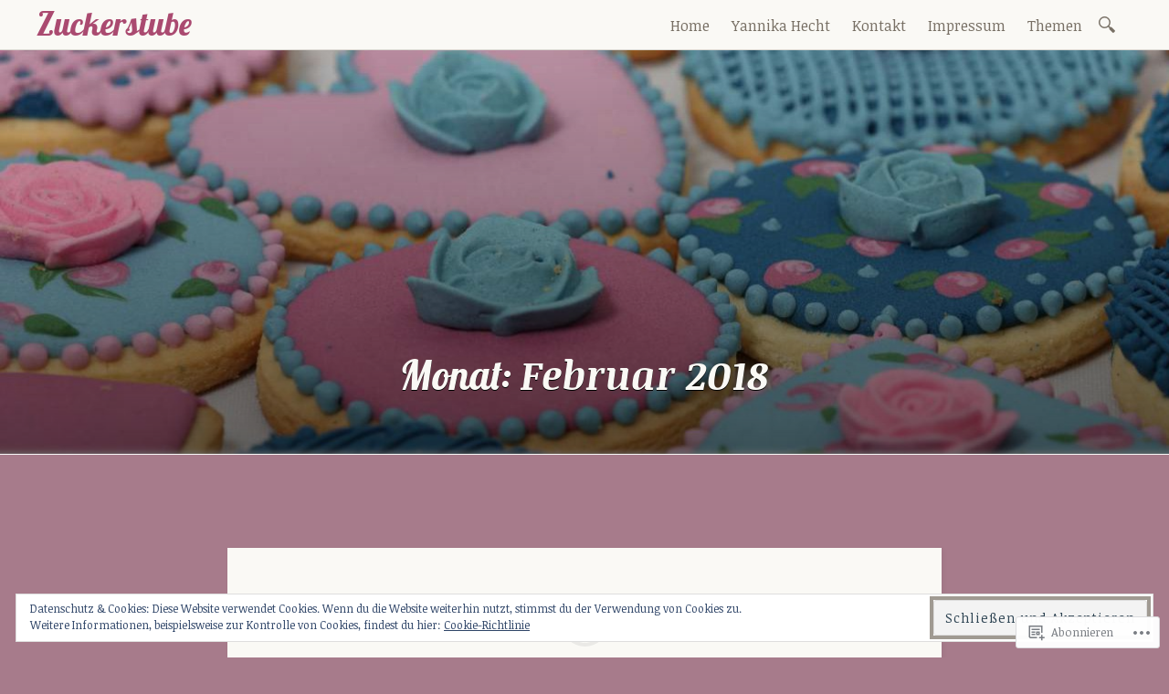

--- FILE ---
content_type: text/html; charset=UTF-8
request_url: https://zuckerstube-blog.de/2018/02/
body_size: 21554
content:

<!DOCTYPE html>
<html lang="de-DE">
	<head>
		<meta charset="UTF-8" />
		<meta name="viewport" content="width=device-width, initial-scale=1">
		<link rel="profile" href="http://gmpg.org/xfn/11" />
		<link rel="pingback" href="https://zuckerstube-blog.de/xmlrpc.php" />
		<title>Februar 2018 &#8211; Zuckerstube</title>
<script type="text/javascript">
  WebFontConfig = {"google":{"families":["Lobster+Two:bi:latin,latin-ext","Noticia+Text:r,i,b,bi:latin,latin-ext"]},"api_url":"https:\/\/fonts-api.wp.com\/css"};
  (function() {
    var wf = document.createElement('script');
    wf.src = '/wp-content/plugins/custom-fonts/js/webfont.js';
    wf.type = 'text/javascript';
    wf.async = 'true';
    var s = document.getElementsByTagName('script')[0];
    s.parentNode.insertBefore(wf, s);
	})();
</script><style id="jetpack-custom-fonts-css">.wf-active a, .wf-active abbr, .wf-active acronym, .wf-active address, .wf-active applet, .wf-active big, .wf-active blockquote, .wf-active body, .wf-active caption, .wf-active cite, .wf-active code, .wf-active dd, .wf-active del, .wf-active dfn, .wf-active div, .wf-active dl, .wf-active dt, .wf-active em, .wf-active fieldset, .wf-active font, .wf-active form, .wf-active h3, .wf-active h5, .wf-active html, .wf-active iframe, .wf-active ins, .wf-active kbd, .wf-active label, .wf-active legend, .wf-active li, .wf-active object, .wf-active ol, .wf-active p, .wf-active pre, .wf-active q, .wf-active s, .wf-active samp, .wf-active small, .wf-active span, .wf-active strike, .wf-active strong, .wf-active sub, .wf-active sup, .wf-active table, .wf-active tbody, .wf-active td, .wf-active tfoot, .wf-active th, .wf-active thead, .wf-active tr, .wf-active tt, .wf-active ul, .wf-active var{font-family:"Noticia Text",serif}.wf-active body, .wf-active button, .wf-active input, .wf-active select, .wf-active textarea{font-family:"Noticia Text",serif}.wf-active blockquote{font-family:"Noticia Text",serif}.wf-active blockquote cite{font-family:"Noticia Text",serif}.wf-active .post-password-form label{font-family:"Noticia Text",serif}.wf-active .next .meta-nav, .wf-active .previous .meta-nav{font-family:"Noticia Text",serif}.wf-active .emphasis:first-line, .wf-active .format-standard:not(.post-password-required) .entry-content > p:not(.no-emphasis):first-of-type:first-line, .wf-active .page:not(.post-password-required) .entry-content > p:not(.no-emphasis):first-of-type:first-line{font-family:"Noticia Text",serif}.wf-active .more-link, .wf-active .more-link:visited{font-family:"Noticia Text",serif}.wf-active .page-links{font-family:"Noticia Text",serif}.wf-active .entry-footer{font-family:"Noticia Text",serif}.wf-active .comment-list .comment-metadata, .wf-active .comment-list .fn{font-family:"Noticia Text",serif}.wf-active #infinite-handle span{font-family:"Noticia Text",serif}.wf-active h1, .wf-active h1 a, .wf-active h2, .wf-active h2 a, .wf-active h4, .wf-active h4 a, .wf-active h6, .wf-active h6 a{font-family:"Lobster Two",sans-serif;font-style:italic;font-weight:700}.wf-active h1{font-family:"Lobster Two",sans-serif;font-style:italic;font-weight:700}.wf-active h2{font-family:"Lobster Two",sans-serif;font-style:italic;font-weight:700}.wf-active h3{font-style:italic;font-weight:700}.wf-active h4{font-family:"Lobster Two",sans-serif;font-style:italic;font-weight:700}.wf-active h5{font-style:italic;font-weight:700}.wf-active h6{font-family:"Lobster Two",sans-serif;font-style:italic;font-weight:700}.wf-active .site-branding h1{font-family:"Lobster Two",sans-serif;font-style:italic;font-weight:700}.wf-active .title-block h1{font-style:italic;font-weight:700}.wf-active .entry-title, .wf-active .entry-title a{font-family:"Lobster Two",sans-serif;font-style:italic;font-weight:700}.wf-active .emphasis:first-letter, .wf-active .format-standard:not(.post-password-required) .entry-content > p:not(.no-emphasis):first-of-type:first-letter, .wf-active .page:not(.post-password-required) .entry-content > p:not(.no-emphasis):first-of-type:first-letter{font-family:"Lobster Two",sans-serif;font-style:italic;font-weight:700}.wf-active .error404 .widgettitle{font-style:italic;font-weight:700}.wf-active .widget-title{font-style:italic;font-weight:700}@media only screen and (max-width: 640px){.wf-active .title-block h3{font-style:italic;font-weight:700}}@media only screen and (max-width: 640px){.wf-active .entry-title, .wf-active .entry-title a, .wf-active .title-block h1{font-style:italic;font-weight:700}}</style>
<meta name='robots' content='max-image-preview:large' />

<!-- Async WordPress.com Remote Login -->
<script id="wpcom_remote_login_js">
var wpcom_remote_login_extra_auth = '';
function wpcom_remote_login_remove_dom_node_id( element_id ) {
	var dom_node = document.getElementById( element_id );
	if ( dom_node ) { dom_node.parentNode.removeChild( dom_node ); }
}
function wpcom_remote_login_remove_dom_node_classes( class_name ) {
	var dom_nodes = document.querySelectorAll( '.' + class_name );
	for ( var i = 0; i < dom_nodes.length; i++ ) {
		dom_nodes[ i ].parentNode.removeChild( dom_nodes[ i ] );
	}
}
function wpcom_remote_login_final_cleanup() {
	wpcom_remote_login_remove_dom_node_classes( "wpcom_remote_login_msg" );
	wpcom_remote_login_remove_dom_node_id( "wpcom_remote_login_key" );
	wpcom_remote_login_remove_dom_node_id( "wpcom_remote_login_validate" );
	wpcom_remote_login_remove_dom_node_id( "wpcom_remote_login_js" );
	wpcom_remote_login_remove_dom_node_id( "wpcom_request_access_iframe" );
	wpcom_remote_login_remove_dom_node_id( "wpcom_request_access_styles" );
}

// Watch for messages back from the remote login
window.addEventListener( "message", function( e ) {
	if ( e.origin === "https://r-login.wordpress.com" ) {
		var data = {};
		try {
			data = JSON.parse( e.data );
		} catch( e ) {
			wpcom_remote_login_final_cleanup();
			return;
		}

		if ( data.msg === 'LOGIN' ) {
			// Clean up the login check iframe
			wpcom_remote_login_remove_dom_node_id( "wpcom_remote_login_key" );

			var id_regex = new RegExp( /^[0-9]+$/ );
			var token_regex = new RegExp( /^.*|.*|.*$/ );
			if (
				token_regex.test( data.token )
				&& id_regex.test( data.wpcomid )
			) {
				// We have everything we need to ask for a login
				var script = document.createElement( "script" );
				script.setAttribute( "id", "wpcom_remote_login_validate" );
				script.src = '/remote-login.php?wpcom_remote_login=validate'
					+ '&wpcomid=' + data.wpcomid
					+ '&token=' + encodeURIComponent( data.token )
					+ '&host=' + window.location.protocol
					+ '//' + window.location.hostname
					+ '&postid=3827'
					+ '&is_singular=';
				document.body.appendChild( script );
			}

			return;
		}

		// Safari ITP, not logged in, so redirect
		if ( data.msg === 'LOGIN-REDIRECT' ) {
			window.location = 'https://wordpress.com/log-in?redirect_to=' + window.location.href;
			return;
		}

		// Safari ITP, storage access failed, remove the request
		if ( data.msg === 'LOGIN-REMOVE' ) {
			var css_zap = 'html { -webkit-transition: margin-top 1s; transition: margin-top 1s; } /* 9001 */ html { margin-top: 0 !important; } * html body { margin-top: 0 !important; } @media screen and ( max-width: 782px ) { html { margin-top: 0 !important; } * html body { margin-top: 0 !important; } }';
			var style_zap = document.createElement( 'style' );
			style_zap.type = 'text/css';
			style_zap.appendChild( document.createTextNode( css_zap ) );
			document.body.appendChild( style_zap );

			var e = document.getElementById( 'wpcom_request_access_iframe' );
			e.parentNode.removeChild( e );

			document.cookie = 'wordpress_com_login_access=denied; path=/; max-age=31536000';

			return;
		}

		// Safari ITP
		if ( data.msg === 'REQUEST_ACCESS' ) {
			console.log( 'request access: safari' );

			// Check ITP iframe enable/disable knob
			if ( wpcom_remote_login_extra_auth !== 'safari_itp_iframe' ) {
				return;
			}

			// If we are in a "private window" there is no ITP.
			var private_window = false;
			try {
				var opendb = window.openDatabase( null, null, null, null );
			} catch( e ) {
				private_window = true;
			}

			if ( private_window ) {
				console.log( 'private window' );
				return;
			}

			var iframe = document.createElement( 'iframe' );
			iframe.id = 'wpcom_request_access_iframe';
			iframe.setAttribute( 'scrolling', 'no' );
			iframe.setAttribute( 'sandbox', 'allow-storage-access-by-user-activation allow-scripts allow-same-origin allow-top-navigation-by-user-activation' );
			iframe.src = 'https://r-login.wordpress.com/remote-login.php?wpcom_remote_login=request_access&origin=' + encodeURIComponent( data.origin ) + '&wpcomid=' + encodeURIComponent( data.wpcomid );

			var css = 'html { -webkit-transition: margin-top 1s; transition: margin-top 1s; } /* 9001 */ html { margin-top: 46px !important; } * html body { margin-top: 46px !important; } @media screen and ( max-width: 660px ) { html { margin-top: 71px !important; } * html body { margin-top: 71px !important; } #wpcom_request_access_iframe { display: block; height: 71px !important; } } #wpcom_request_access_iframe { border: 0px; height: 46px; position: fixed; top: 0; left: 0; width: 100%; min-width: 100%; z-index: 99999; background: #23282d; } ';

			var style = document.createElement( 'style' );
			style.type = 'text/css';
			style.id = 'wpcom_request_access_styles';
			style.appendChild( document.createTextNode( css ) );
			document.body.appendChild( style );

			document.body.appendChild( iframe );
		}

		if ( data.msg === 'DONE' ) {
			wpcom_remote_login_final_cleanup();
		}
	}
}, false );

// Inject the remote login iframe after the page has had a chance to load
// more critical resources
window.addEventListener( "DOMContentLoaded", function( e ) {
	var iframe = document.createElement( "iframe" );
	iframe.style.display = "none";
	iframe.setAttribute( "scrolling", "no" );
	iframe.setAttribute( "id", "wpcom_remote_login_key" );
	iframe.src = "https://r-login.wordpress.com/remote-login.php"
		+ "?wpcom_remote_login=key"
		+ "&origin=aHR0cHM6Ly96dWNrZXJzdHViZS1ibG9nLmRl"
		+ "&wpcomid=107625956"
		+ "&time=" + Math.floor( Date.now() / 1000 );
	document.body.appendChild( iframe );
}, false );
</script>
<link rel='dns-prefetch' href='//s0.wp.com' />
<link rel='dns-prefetch' href='//fonts-api.wp.com' />
<link rel="alternate" type="application/rss+xml" title="Zuckerstube &raquo; Feed" href="https://zuckerstube-blog.de/feed/" />
<link rel="alternate" type="application/rss+xml" title="Zuckerstube &raquo; Kommentar-Feed" href="https://zuckerstube-blog.de/comments/feed/" />
	<script type="text/javascript">
		/* <![CDATA[ */
		function addLoadEvent(func) {
			var oldonload = window.onload;
			if (typeof window.onload != 'function') {
				window.onload = func;
			} else {
				window.onload = function () {
					oldonload();
					func();
				}
			}
		}
		/* ]]> */
	</script>
	<link crossorigin='anonymous' rel='stylesheet' id='all-css-0-1' href='/wp-content/mu-plugins/widgets/eu-cookie-law/templates/style.css?m=1642463000i&cssminify=yes' type='text/css' media='all' />
<style id='wp-emoji-styles-inline-css'>

	img.wp-smiley, img.emoji {
		display: inline !important;
		border: none !important;
		box-shadow: none !important;
		height: 1em !important;
		width: 1em !important;
		margin: 0 0.07em !important;
		vertical-align: -0.1em !important;
		background: none !important;
		padding: 0 !important;
	}
/*# sourceURL=wp-emoji-styles-inline-css */
</style>
<link crossorigin='anonymous' rel='stylesheet' id='all-css-2-1' href='/wp-content/plugins/gutenberg-core/v22.2.0/build/styles/block-library/style.css?m=1764855221i&cssminify=yes' type='text/css' media='all' />
<style id='wp-block-library-inline-css'>
.has-text-align-justify {
	text-align:justify;
}
.has-text-align-justify{text-align:justify;}

/*# sourceURL=wp-block-library-inline-css */
</style><style id='global-styles-inline-css'>
:root{--wp--preset--aspect-ratio--square: 1;--wp--preset--aspect-ratio--4-3: 4/3;--wp--preset--aspect-ratio--3-4: 3/4;--wp--preset--aspect-ratio--3-2: 3/2;--wp--preset--aspect-ratio--2-3: 2/3;--wp--preset--aspect-ratio--16-9: 16/9;--wp--preset--aspect-ratio--9-16: 9/16;--wp--preset--color--black: #26231e;--wp--preset--color--cyan-bluish-gray: #abb8c3;--wp--preset--color--white: #ffffff;--wp--preset--color--pale-pink: #f78da7;--wp--preset--color--vivid-red: #cf2e2e;--wp--preset--color--luminous-vivid-orange: #ff6900;--wp--preset--color--luminous-vivid-amber: #fcb900;--wp--preset--color--light-green-cyan: #7bdcb5;--wp--preset--color--vivid-green-cyan: #00d084;--wp--preset--color--pale-cyan-blue: #8ed1fc;--wp--preset--color--vivid-cyan-blue: #0693e3;--wp--preset--color--vivid-purple: #9b51e0;--wp--preset--color--dark-gray: #787065;--wp--preset--color--medium-gray: #a09a92;--wp--preset--color--light-gray: #d9d6d0;--wp--preset--color--red: #932817;--wp--preset--color--dark-red: #712012;--wp--preset--gradient--vivid-cyan-blue-to-vivid-purple: linear-gradient(135deg,rgb(6,147,227) 0%,rgb(155,81,224) 100%);--wp--preset--gradient--light-green-cyan-to-vivid-green-cyan: linear-gradient(135deg,rgb(122,220,180) 0%,rgb(0,208,130) 100%);--wp--preset--gradient--luminous-vivid-amber-to-luminous-vivid-orange: linear-gradient(135deg,rgb(252,185,0) 0%,rgb(255,105,0) 100%);--wp--preset--gradient--luminous-vivid-orange-to-vivid-red: linear-gradient(135deg,rgb(255,105,0) 0%,rgb(207,46,46) 100%);--wp--preset--gradient--very-light-gray-to-cyan-bluish-gray: linear-gradient(135deg,rgb(238,238,238) 0%,rgb(169,184,195) 100%);--wp--preset--gradient--cool-to-warm-spectrum: linear-gradient(135deg,rgb(74,234,220) 0%,rgb(151,120,209) 20%,rgb(207,42,186) 40%,rgb(238,44,130) 60%,rgb(251,105,98) 80%,rgb(254,248,76) 100%);--wp--preset--gradient--blush-light-purple: linear-gradient(135deg,rgb(255,206,236) 0%,rgb(152,150,240) 100%);--wp--preset--gradient--blush-bordeaux: linear-gradient(135deg,rgb(254,205,165) 0%,rgb(254,45,45) 50%,rgb(107,0,62) 100%);--wp--preset--gradient--luminous-dusk: linear-gradient(135deg,rgb(255,203,112) 0%,rgb(199,81,192) 50%,rgb(65,88,208) 100%);--wp--preset--gradient--pale-ocean: linear-gradient(135deg,rgb(255,245,203) 0%,rgb(182,227,212) 50%,rgb(51,167,181) 100%);--wp--preset--gradient--electric-grass: linear-gradient(135deg,rgb(202,248,128) 0%,rgb(113,206,126) 100%);--wp--preset--gradient--midnight: linear-gradient(135deg,rgb(2,3,129) 0%,rgb(40,116,252) 100%);--wp--preset--font-size--small: 13px;--wp--preset--font-size--medium: 20px;--wp--preset--font-size--large: 36px;--wp--preset--font-size--x-large: 42px;--wp--preset--font-family--albert-sans: 'Albert Sans', sans-serif;--wp--preset--font-family--alegreya: Alegreya, serif;--wp--preset--font-family--arvo: Arvo, serif;--wp--preset--font-family--bodoni-moda: 'Bodoni Moda', serif;--wp--preset--font-family--bricolage-grotesque: 'Bricolage Grotesque', sans-serif;--wp--preset--font-family--cabin: Cabin, sans-serif;--wp--preset--font-family--chivo: Chivo, sans-serif;--wp--preset--font-family--commissioner: Commissioner, sans-serif;--wp--preset--font-family--cormorant: Cormorant, serif;--wp--preset--font-family--courier-prime: 'Courier Prime', monospace;--wp--preset--font-family--crimson-pro: 'Crimson Pro', serif;--wp--preset--font-family--dm-mono: 'DM Mono', monospace;--wp--preset--font-family--dm-sans: 'DM Sans', sans-serif;--wp--preset--font-family--dm-serif-display: 'DM Serif Display', serif;--wp--preset--font-family--domine: Domine, serif;--wp--preset--font-family--eb-garamond: 'EB Garamond', serif;--wp--preset--font-family--epilogue: Epilogue, sans-serif;--wp--preset--font-family--fahkwang: Fahkwang, sans-serif;--wp--preset--font-family--figtree: Figtree, sans-serif;--wp--preset--font-family--fira-sans: 'Fira Sans', sans-serif;--wp--preset--font-family--fjalla-one: 'Fjalla One', sans-serif;--wp--preset--font-family--fraunces: Fraunces, serif;--wp--preset--font-family--gabarito: Gabarito, system-ui;--wp--preset--font-family--ibm-plex-mono: 'IBM Plex Mono', monospace;--wp--preset--font-family--ibm-plex-sans: 'IBM Plex Sans', sans-serif;--wp--preset--font-family--ibarra-real-nova: 'Ibarra Real Nova', serif;--wp--preset--font-family--instrument-serif: 'Instrument Serif', serif;--wp--preset--font-family--inter: Inter, sans-serif;--wp--preset--font-family--josefin-sans: 'Josefin Sans', sans-serif;--wp--preset--font-family--jost: Jost, sans-serif;--wp--preset--font-family--libre-baskerville: 'Libre Baskerville', serif;--wp--preset--font-family--libre-franklin: 'Libre Franklin', sans-serif;--wp--preset--font-family--literata: Literata, serif;--wp--preset--font-family--lora: Lora, serif;--wp--preset--font-family--merriweather: Merriweather, serif;--wp--preset--font-family--montserrat: Montserrat, sans-serif;--wp--preset--font-family--newsreader: Newsreader, serif;--wp--preset--font-family--noto-sans-mono: 'Noto Sans Mono', sans-serif;--wp--preset--font-family--nunito: Nunito, sans-serif;--wp--preset--font-family--open-sans: 'Open Sans', sans-serif;--wp--preset--font-family--overpass: Overpass, sans-serif;--wp--preset--font-family--pt-serif: 'PT Serif', serif;--wp--preset--font-family--petrona: Petrona, serif;--wp--preset--font-family--piazzolla: Piazzolla, serif;--wp--preset--font-family--playfair-display: 'Playfair Display', serif;--wp--preset--font-family--plus-jakarta-sans: 'Plus Jakarta Sans', sans-serif;--wp--preset--font-family--poppins: Poppins, sans-serif;--wp--preset--font-family--raleway: Raleway, sans-serif;--wp--preset--font-family--roboto: Roboto, sans-serif;--wp--preset--font-family--roboto-slab: 'Roboto Slab', serif;--wp--preset--font-family--rubik: Rubik, sans-serif;--wp--preset--font-family--rufina: Rufina, serif;--wp--preset--font-family--sora: Sora, sans-serif;--wp--preset--font-family--source-sans-3: 'Source Sans 3', sans-serif;--wp--preset--font-family--source-serif-4: 'Source Serif 4', serif;--wp--preset--font-family--space-mono: 'Space Mono', monospace;--wp--preset--font-family--syne: Syne, sans-serif;--wp--preset--font-family--texturina: Texturina, serif;--wp--preset--font-family--urbanist: Urbanist, sans-serif;--wp--preset--font-family--work-sans: 'Work Sans', sans-serif;--wp--preset--spacing--20: 0.44rem;--wp--preset--spacing--30: 0.67rem;--wp--preset--spacing--40: 1rem;--wp--preset--spacing--50: 1.5rem;--wp--preset--spacing--60: 2.25rem;--wp--preset--spacing--70: 3.38rem;--wp--preset--spacing--80: 5.06rem;--wp--preset--shadow--natural: 6px 6px 9px rgba(0, 0, 0, 0.2);--wp--preset--shadow--deep: 12px 12px 50px rgba(0, 0, 0, 0.4);--wp--preset--shadow--sharp: 6px 6px 0px rgba(0, 0, 0, 0.2);--wp--preset--shadow--outlined: 6px 6px 0px -3px rgb(255, 255, 255), 6px 6px rgb(0, 0, 0);--wp--preset--shadow--crisp: 6px 6px 0px rgb(0, 0, 0);}:where(.is-layout-flex){gap: 0.5em;}:where(.is-layout-grid){gap: 0.5em;}body .is-layout-flex{display: flex;}.is-layout-flex{flex-wrap: wrap;align-items: center;}.is-layout-flex > :is(*, div){margin: 0;}body .is-layout-grid{display: grid;}.is-layout-grid > :is(*, div){margin: 0;}:where(.wp-block-columns.is-layout-flex){gap: 2em;}:where(.wp-block-columns.is-layout-grid){gap: 2em;}:where(.wp-block-post-template.is-layout-flex){gap: 1.25em;}:where(.wp-block-post-template.is-layout-grid){gap: 1.25em;}.has-black-color{color: var(--wp--preset--color--black) !important;}.has-cyan-bluish-gray-color{color: var(--wp--preset--color--cyan-bluish-gray) !important;}.has-white-color{color: var(--wp--preset--color--white) !important;}.has-pale-pink-color{color: var(--wp--preset--color--pale-pink) !important;}.has-vivid-red-color{color: var(--wp--preset--color--vivid-red) !important;}.has-luminous-vivid-orange-color{color: var(--wp--preset--color--luminous-vivid-orange) !important;}.has-luminous-vivid-amber-color{color: var(--wp--preset--color--luminous-vivid-amber) !important;}.has-light-green-cyan-color{color: var(--wp--preset--color--light-green-cyan) !important;}.has-vivid-green-cyan-color{color: var(--wp--preset--color--vivid-green-cyan) !important;}.has-pale-cyan-blue-color{color: var(--wp--preset--color--pale-cyan-blue) !important;}.has-vivid-cyan-blue-color{color: var(--wp--preset--color--vivid-cyan-blue) !important;}.has-vivid-purple-color{color: var(--wp--preset--color--vivid-purple) !important;}.has-black-background-color{background-color: var(--wp--preset--color--black) !important;}.has-cyan-bluish-gray-background-color{background-color: var(--wp--preset--color--cyan-bluish-gray) !important;}.has-white-background-color{background-color: var(--wp--preset--color--white) !important;}.has-pale-pink-background-color{background-color: var(--wp--preset--color--pale-pink) !important;}.has-vivid-red-background-color{background-color: var(--wp--preset--color--vivid-red) !important;}.has-luminous-vivid-orange-background-color{background-color: var(--wp--preset--color--luminous-vivid-orange) !important;}.has-luminous-vivid-amber-background-color{background-color: var(--wp--preset--color--luminous-vivid-amber) !important;}.has-light-green-cyan-background-color{background-color: var(--wp--preset--color--light-green-cyan) !important;}.has-vivid-green-cyan-background-color{background-color: var(--wp--preset--color--vivid-green-cyan) !important;}.has-pale-cyan-blue-background-color{background-color: var(--wp--preset--color--pale-cyan-blue) !important;}.has-vivid-cyan-blue-background-color{background-color: var(--wp--preset--color--vivid-cyan-blue) !important;}.has-vivid-purple-background-color{background-color: var(--wp--preset--color--vivid-purple) !important;}.has-black-border-color{border-color: var(--wp--preset--color--black) !important;}.has-cyan-bluish-gray-border-color{border-color: var(--wp--preset--color--cyan-bluish-gray) !important;}.has-white-border-color{border-color: var(--wp--preset--color--white) !important;}.has-pale-pink-border-color{border-color: var(--wp--preset--color--pale-pink) !important;}.has-vivid-red-border-color{border-color: var(--wp--preset--color--vivid-red) !important;}.has-luminous-vivid-orange-border-color{border-color: var(--wp--preset--color--luminous-vivid-orange) !important;}.has-luminous-vivid-amber-border-color{border-color: var(--wp--preset--color--luminous-vivid-amber) !important;}.has-light-green-cyan-border-color{border-color: var(--wp--preset--color--light-green-cyan) !important;}.has-vivid-green-cyan-border-color{border-color: var(--wp--preset--color--vivid-green-cyan) !important;}.has-pale-cyan-blue-border-color{border-color: var(--wp--preset--color--pale-cyan-blue) !important;}.has-vivid-cyan-blue-border-color{border-color: var(--wp--preset--color--vivid-cyan-blue) !important;}.has-vivid-purple-border-color{border-color: var(--wp--preset--color--vivid-purple) !important;}.has-vivid-cyan-blue-to-vivid-purple-gradient-background{background: var(--wp--preset--gradient--vivid-cyan-blue-to-vivid-purple) !important;}.has-light-green-cyan-to-vivid-green-cyan-gradient-background{background: var(--wp--preset--gradient--light-green-cyan-to-vivid-green-cyan) !important;}.has-luminous-vivid-amber-to-luminous-vivid-orange-gradient-background{background: var(--wp--preset--gradient--luminous-vivid-amber-to-luminous-vivid-orange) !important;}.has-luminous-vivid-orange-to-vivid-red-gradient-background{background: var(--wp--preset--gradient--luminous-vivid-orange-to-vivid-red) !important;}.has-very-light-gray-to-cyan-bluish-gray-gradient-background{background: var(--wp--preset--gradient--very-light-gray-to-cyan-bluish-gray) !important;}.has-cool-to-warm-spectrum-gradient-background{background: var(--wp--preset--gradient--cool-to-warm-spectrum) !important;}.has-blush-light-purple-gradient-background{background: var(--wp--preset--gradient--blush-light-purple) !important;}.has-blush-bordeaux-gradient-background{background: var(--wp--preset--gradient--blush-bordeaux) !important;}.has-luminous-dusk-gradient-background{background: var(--wp--preset--gradient--luminous-dusk) !important;}.has-pale-ocean-gradient-background{background: var(--wp--preset--gradient--pale-ocean) !important;}.has-electric-grass-gradient-background{background: var(--wp--preset--gradient--electric-grass) !important;}.has-midnight-gradient-background{background: var(--wp--preset--gradient--midnight) !important;}.has-small-font-size{font-size: var(--wp--preset--font-size--small) !important;}.has-medium-font-size{font-size: var(--wp--preset--font-size--medium) !important;}.has-large-font-size{font-size: var(--wp--preset--font-size--large) !important;}.has-x-large-font-size{font-size: var(--wp--preset--font-size--x-large) !important;}.has-albert-sans-font-family{font-family: var(--wp--preset--font-family--albert-sans) !important;}.has-alegreya-font-family{font-family: var(--wp--preset--font-family--alegreya) !important;}.has-arvo-font-family{font-family: var(--wp--preset--font-family--arvo) !important;}.has-bodoni-moda-font-family{font-family: var(--wp--preset--font-family--bodoni-moda) !important;}.has-bricolage-grotesque-font-family{font-family: var(--wp--preset--font-family--bricolage-grotesque) !important;}.has-cabin-font-family{font-family: var(--wp--preset--font-family--cabin) !important;}.has-chivo-font-family{font-family: var(--wp--preset--font-family--chivo) !important;}.has-commissioner-font-family{font-family: var(--wp--preset--font-family--commissioner) !important;}.has-cormorant-font-family{font-family: var(--wp--preset--font-family--cormorant) !important;}.has-courier-prime-font-family{font-family: var(--wp--preset--font-family--courier-prime) !important;}.has-crimson-pro-font-family{font-family: var(--wp--preset--font-family--crimson-pro) !important;}.has-dm-mono-font-family{font-family: var(--wp--preset--font-family--dm-mono) !important;}.has-dm-sans-font-family{font-family: var(--wp--preset--font-family--dm-sans) !important;}.has-dm-serif-display-font-family{font-family: var(--wp--preset--font-family--dm-serif-display) !important;}.has-domine-font-family{font-family: var(--wp--preset--font-family--domine) !important;}.has-eb-garamond-font-family{font-family: var(--wp--preset--font-family--eb-garamond) !important;}.has-epilogue-font-family{font-family: var(--wp--preset--font-family--epilogue) !important;}.has-fahkwang-font-family{font-family: var(--wp--preset--font-family--fahkwang) !important;}.has-figtree-font-family{font-family: var(--wp--preset--font-family--figtree) !important;}.has-fira-sans-font-family{font-family: var(--wp--preset--font-family--fira-sans) !important;}.has-fjalla-one-font-family{font-family: var(--wp--preset--font-family--fjalla-one) !important;}.has-fraunces-font-family{font-family: var(--wp--preset--font-family--fraunces) !important;}.has-gabarito-font-family{font-family: var(--wp--preset--font-family--gabarito) !important;}.has-ibm-plex-mono-font-family{font-family: var(--wp--preset--font-family--ibm-plex-mono) !important;}.has-ibm-plex-sans-font-family{font-family: var(--wp--preset--font-family--ibm-plex-sans) !important;}.has-ibarra-real-nova-font-family{font-family: var(--wp--preset--font-family--ibarra-real-nova) !important;}.has-instrument-serif-font-family{font-family: var(--wp--preset--font-family--instrument-serif) !important;}.has-inter-font-family{font-family: var(--wp--preset--font-family--inter) !important;}.has-josefin-sans-font-family{font-family: var(--wp--preset--font-family--josefin-sans) !important;}.has-jost-font-family{font-family: var(--wp--preset--font-family--jost) !important;}.has-libre-baskerville-font-family{font-family: var(--wp--preset--font-family--libre-baskerville) !important;}.has-libre-franklin-font-family{font-family: var(--wp--preset--font-family--libre-franklin) !important;}.has-literata-font-family{font-family: var(--wp--preset--font-family--literata) !important;}.has-lora-font-family{font-family: var(--wp--preset--font-family--lora) !important;}.has-merriweather-font-family{font-family: var(--wp--preset--font-family--merriweather) !important;}.has-montserrat-font-family{font-family: var(--wp--preset--font-family--montserrat) !important;}.has-newsreader-font-family{font-family: var(--wp--preset--font-family--newsreader) !important;}.has-noto-sans-mono-font-family{font-family: var(--wp--preset--font-family--noto-sans-mono) !important;}.has-nunito-font-family{font-family: var(--wp--preset--font-family--nunito) !important;}.has-open-sans-font-family{font-family: var(--wp--preset--font-family--open-sans) !important;}.has-overpass-font-family{font-family: var(--wp--preset--font-family--overpass) !important;}.has-pt-serif-font-family{font-family: var(--wp--preset--font-family--pt-serif) !important;}.has-petrona-font-family{font-family: var(--wp--preset--font-family--petrona) !important;}.has-piazzolla-font-family{font-family: var(--wp--preset--font-family--piazzolla) !important;}.has-playfair-display-font-family{font-family: var(--wp--preset--font-family--playfair-display) !important;}.has-plus-jakarta-sans-font-family{font-family: var(--wp--preset--font-family--plus-jakarta-sans) !important;}.has-poppins-font-family{font-family: var(--wp--preset--font-family--poppins) !important;}.has-raleway-font-family{font-family: var(--wp--preset--font-family--raleway) !important;}.has-roboto-font-family{font-family: var(--wp--preset--font-family--roboto) !important;}.has-roboto-slab-font-family{font-family: var(--wp--preset--font-family--roboto-slab) !important;}.has-rubik-font-family{font-family: var(--wp--preset--font-family--rubik) !important;}.has-rufina-font-family{font-family: var(--wp--preset--font-family--rufina) !important;}.has-sora-font-family{font-family: var(--wp--preset--font-family--sora) !important;}.has-source-sans-3-font-family{font-family: var(--wp--preset--font-family--source-sans-3) !important;}.has-source-serif-4-font-family{font-family: var(--wp--preset--font-family--source-serif-4) !important;}.has-space-mono-font-family{font-family: var(--wp--preset--font-family--space-mono) !important;}.has-syne-font-family{font-family: var(--wp--preset--font-family--syne) !important;}.has-texturina-font-family{font-family: var(--wp--preset--font-family--texturina) !important;}.has-urbanist-font-family{font-family: var(--wp--preset--font-family--urbanist) !important;}.has-work-sans-font-family{font-family: var(--wp--preset--font-family--work-sans) !important;}
/*# sourceURL=global-styles-inline-css */
</style>

<style id='classic-theme-styles-inline-css'>
/*! This file is auto-generated */
.wp-block-button__link{color:#fff;background-color:#32373c;border-radius:9999px;box-shadow:none;text-decoration:none;padding:calc(.667em + 2px) calc(1.333em + 2px);font-size:1.125em}.wp-block-file__button{background:#32373c;color:#fff;text-decoration:none}
/*# sourceURL=/wp-includes/css/classic-themes.min.css */
</style>
<link crossorigin='anonymous' rel='stylesheet' id='all-css-4-1' href='/_static/??-eJx9j9EKwjAMRX/INGxsqA/it6xd0GqzliZ1+Pd2DFRw+JKHyzmXG5wTuDgpTYoplIufBF20Ibq7YGuag2lAPKdAkOlhOhy96JsA0Wcg40R2+FXEBT5dmWrOadCFYBr9QIG4Yv+0OVUHrE2ZRKBe9oVBr1WUH2+NMRWLwdtMqhG3h22RlcH1mwU/86nZd31/7Nq2v70AeHRpfg==&cssminify=yes' type='text/css' media='all' />
<link rel='stylesheet' id='libretto-fonts-css' href='https://fonts-api.wp.com/css?family=Libre+Baskerville%3A400%2C700%2C400italic%7CPlayfair+Display%3A400%2C700%2C400italic%2C700italic%7CPlayfair+Display+SC%3A700%2C700italic%7CMontserrat%3A400%7CDroid+Sans+Mono%3A400&#038;subset=latin%2Clatin-ext' media='all' />
<link crossorigin='anonymous' rel='stylesheet' id='all-css-6-1' href='/_static/??-eJx9i8EKgzAQRH/IuAiR2kPpt5iwjVs22ZBs8PdN6UUvXoYZ5j3Ys/GSFJOCbhixQm4OmFxBVQHqZ/3n6Gsd4MTHZjK3QB0o6FhCrwE6dZp3UkAxLH5VknQZ5sMrlZ/6jq/Jzk9rl8dkvwdM0j/g&cssminify=yes' type='text/css' media='all' />
<link crossorigin='anonymous' rel='stylesheet' id='print-css-7-1' href='/wp-content/mu-plugins/global-print/global-print.css?m=1465851035i&cssminify=yes' type='text/css' media='print' />
<style id='jetpack-global-styles-frontend-style-inline-css'>
:root { --font-headings: unset; --font-base: unset; --font-headings-default: -apple-system,BlinkMacSystemFont,"Segoe UI",Roboto,Oxygen-Sans,Ubuntu,Cantarell,"Helvetica Neue",sans-serif; --font-base-default: -apple-system,BlinkMacSystemFont,"Segoe UI",Roboto,Oxygen-Sans,Ubuntu,Cantarell,"Helvetica Neue",sans-serif;}
/*# sourceURL=jetpack-global-styles-frontend-style-inline-css */
</style>
<link crossorigin='anonymous' rel='stylesheet' id='all-css-10-1' href='/wp-content/themes/h4/global.css?m=1420737423i&cssminify=yes' type='text/css' media='all' />
<script type="text/javascript" id="wpcom-actionbar-placeholder-js-extra">
/* <![CDATA[ */
var actionbardata = {"siteID":"107625956","postID":"0","siteURL":"https://zuckerstube-blog.de","xhrURL":"https://zuckerstube-blog.de/wp-admin/admin-ajax.php","nonce":"71a014318e","isLoggedIn":"","statusMessage":"","subsEmailDefault":"instantly","proxyScriptUrl":"https://s0.wp.com/wp-content/js/wpcom-proxy-request.js?m=1513050504i&amp;ver=20211021","i18n":{"followedText":"Neue Beitr\u00e4ge von dieser Website erscheinen nun in deinem \u003Ca href=\"https://wordpress.com/reader\"\u003EReader\u003C/a\u003E","foldBar":"Diese Leiste einklappen","unfoldBar":"Diese Leiste aufklappen","shortLinkCopied":"Kurzlink in Zwischenablage kopiert"}};
//# sourceURL=wpcom-actionbar-placeholder-js-extra
/* ]]> */
</script>
<script type="text/javascript" id="jetpack-mu-wpcom-settings-js-before">
/* <![CDATA[ */
var JETPACK_MU_WPCOM_SETTINGS = {"assetsUrl":"https://s0.wp.com/wp-content/mu-plugins/jetpack-mu-wpcom-plugin/moon/jetpack_vendor/automattic/jetpack-mu-wpcom/src/build/"};
//# sourceURL=jetpack-mu-wpcom-settings-js-before
/* ]]> */
</script>
<script crossorigin='anonymous' type='text/javascript'  src='/_static/??-eJyNjksOwjAMRC9EmlLEb4E4S5pYaaL8sB1Kb08rqITYwGoszZsZy7EInRNDYulJYmBRMD+mxtNGzp5LOlQDtJj+VgGntzTRpZ+QiM6iYviE1zUeIM6RUnsZXI/AnJf8ev+Jc656gG+4D9mKEqp1ieSY0ShDQgdF9HpSxyLv3SIi5SSsKThXXONle+za/a49nM7+CbClaCU='></script>
<script type="text/javascript" id="rlt-proxy-js-after">
/* <![CDATA[ */
	rltInitialize( {"token":null,"iframeOrigins":["https:\/\/widgets.wp.com"]} );
//# sourceURL=rlt-proxy-js-after
/* ]]> */
</script>
<link rel="EditURI" type="application/rsd+xml" title="RSD" href="https://zuckerstubeblogdotde.wordpress.com/xmlrpc.php?rsd" />
<meta name="generator" content="WordPress.com" />

<!-- Jetpack Open Graph Tags -->
<meta property="og:type" content="website" />
<meta property="og:title" content="Februar 2018 &#8211; Zuckerstube" />
<meta property="og:site_name" content="Zuckerstube" />
<meta property="og:image" content="https://zuckerstube-blog.de/wp-content/uploads/2016/06/logo_weiss_ev.png" />
<meta property="og:image:width" content="720" />
<meta property="og:image:height" content="720" />
<meta property="og:image:alt" content="" />
<meta property="og:locale" content="de_DE" />

<!-- End Jetpack Open Graph Tags -->
<link rel="shortcut icon" type="image/x-icon" href="https://s0.wp.com/i/favicon.ico?m=1713425267i" sizes="16x16 24x24 32x32 48x48" />
<link rel="icon" type="image/x-icon" href="https://s0.wp.com/i/favicon.ico?m=1713425267i" sizes="16x16 24x24 32x32 48x48" />
<link rel="apple-touch-icon" href="https://s0.wp.com/i/webclip.png?m=1713868326i" />
<link rel="search" type="application/opensearchdescription+xml" href="https://zuckerstube-blog.de/osd.xml" title="Zuckerstube" />
<link rel="search" type="application/opensearchdescription+xml" href="https://s1.wp.com/opensearch.xml" title="WordPress.com" />
<meta name="theme-color" content="#a77b8b" />
<style type="text/css">.recentcomments a{display:inline !important;padding:0 !important;margin:0 !important;}</style>		<style type="text/css">
			.recentcomments a {
				display: inline !important;
				padding: 0 !important;
				margin: 0 !important;
			}

			table.recentcommentsavatartop img.avatar, table.recentcommentsavatarend img.avatar {
				border: 0px;
				margin: 0;
			}

			table.recentcommentsavatartop a, table.recentcommentsavatarend a {
				border: 0px !important;
				background-color: transparent !important;
			}

			td.recentcommentsavatarend, td.recentcommentsavatartop {
				padding: 0px 0px 1px 0px;
				margin: 0px;
			}

			td.recentcommentstextend {
				border: none !important;
				padding: 0px 0px 2px 10px;
			}

			.rtl td.recentcommentstextend {
				padding: 0px 10px 2px 0px;
			}

			td.recentcommentstexttop {
				border: none;
				padding: 0px 0px 0px 10px;
			}

			.rtl td.recentcommentstexttop {
				padding: 0px 10px 0px 0px;
			}
		</style>
		<meta name="description" content="3 Beiträge von Zuckerstube am February 2018 veröffentlicht" />
		<style type="text/css">
		
		
					.libretto-has-header-image #masthead {
				background-image: url('https://zuckerstube-blog.de/wp-content/uploads/2016/02/cropped-2016-02-09_kekse113.jpg');
			}
				</style>
		<style type="text/css" id="custom-background-css">
body.custom-background { background-color: #a77b8b; }
</style>
			<script type="text/javascript">

			window.doNotSellCallback = function() {

				var linkElements = [
					'a[href="https://wordpress.com/?ref=footer_blog"]',
					'a[href="https://wordpress.com/?ref=footer_website"]',
					'a[href="https://wordpress.com/?ref=vertical_footer"]',
					'a[href^="https://wordpress.com/?ref=footer_segment_"]',
				].join(',');

				var dnsLink = document.createElement( 'a' );
				dnsLink.href = 'https://wordpress.com/de/advertising-program-optout/';
				dnsLink.classList.add( 'do-not-sell-link' );
				dnsLink.rel = 'nofollow';
				dnsLink.style.marginLeft = '0.5em';
				dnsLink.textContent = 'Meine persönlichen Informationen nicht verkaufen oder weitergeben';

				var creditLinks = document.querySelectorAll( linkElements );

				if ( 0 === creditLinks.length ) {
					return false;
				}

				Array.prototype.forEach.call( creditLinks, function( el ) {
					el.insertAdjacentElement( 'afterend', dnsLink );
				});

				return true;
			};

		</script>
		<style type="text/css" id="custom-colors-css">.empty-header .title-block { border-color: #d9d6d0;}
.empty-header .title-block { border-color: rgba( 217, 214, 208, 0.5 );}
#social a::before { background-color: #d9d6d0;}
#social a::before { background-color: rgba( 217, 214, 208, 0.25 );}
#social a:hover::before { background-color: #CDC8C0;}
.format-aside .entry-content { color: #181615;}
.previous .meta-nav, .next .meta-nav { color: #181615;}
.site-info, #colophon a, #colophon a:link, #colophon a:visited, #social a::before { color: #181615;}
blockquote::before { color: #EBE7E1;}
blockquote::before { color: rgba( 235, 231, 225, 0.3 );}
[class*="navigation"] .page-number { color: #181615;}
input[type="text"], input[type="email"], input[type="password"], input[type="search"], input[type="url"], textarea, label { color: #181615;}
.site-branding h1 { color: #181615;}
#colophon .site-info { color: #181615;}
[class*="navigation"] .previous a, [class*="navigation"] .next a { color: #181615;}
.entry-meta, .wp-caption-text { color: #181615;}
.says, .pingback { color: #181615;}
.entry-meta { color: #6F6961;}
h1, h2, h3, h4, h5, h6, blockquote, blockquote cite, thead th { color: #6F6961;}
.mobile-site-title { color: #FFFFFF;}
#menu-icon span { background-color: #FFFFFF;}
body { background-color: #a77b8b;}
body, button, input, select, textarea { color: #161617;}
input[type="text"]:focus, input[type="email"]:focus, input[type="password"]:focus, input[type="search"]:focus, input[type="url"]:focus, textarea:focus { color: #161617;}
.fn a { color: #161617;}
.comment-content { color: #161617;}
.libretto-long-form { color: #444349;}
input[type="text"]:focus, input[type="email"]:focus, input[type="password"]:focus, input[type="search"]:focus, input[type="url"]:focus, textarea:focus { color: #444349;}
#footer-sidebar, .widget-title, label { color: #444349;}
input[type="text"]:focus, input[type="email"]:focus, input[type="password"]:focus, input[type="search"]:focus, input[type="url"]:focus, textarea:focus { border-color: #444349;}
input[type="submit"]:active, button:active { background-color: #444349;}
input[type="submit"]:active, button:active { outline: #444349;}
.menu-toggle { background-color: #444349;}
.menu-toggle { border-color: #444349;}
#site-navigation .sub-menu li { background-color: #444349;}
#site-navigation .menu-item-has-children:hover:after  { border-bottom-color: #444349;}
#site-navigation .sub-menu .menu-item-has-children:hover:after { border-right-color: #444349;}
a, a:visited, a:hover, a:active, a:focus { color: #270B18;}
.site-title a:visited, .site-title a:hover, .site-title a:active, .site-title a:focus { color: #270B18;}
.entry-footer a, .entry-footer a:visited, .entry-footer a:hover, .entry-footer a:active, .entry-footer a:focus { color: #270B18;}
a, a:visited, a:hover, a:active, a:focus { color: #AA4A70;}
#infinite-handle span:hover { color: #AA4A70;}
.site-branding h1 a:visited, .site-branding h1 a:hover, .site-branding h1 a:active, .site-branding h1 a:focus { color: #AA4A70;}
#infinite-handle span:hover { border-color: #c17292;}
</style>
<script type="text/javascript">
	window.google_analytics_uacct = "UA-52447-2";
</script>

<script type="text/javascript">
	var _gaq = _gaq || [];
	_gaq.push(['_setAccount', 'UA-52447-2']);
	_gaq.push(['_gat._anonymizeIp']);
	_gaq.push(['_setDomainName', 'none']);
	_gaq.push(['_setAllowLinker', true]);
	_gaq.push(['_initData']);
	_gaq.push(['_trackPageview']);

	(function() {
		var ga = document.createElement('script'); ga.type = 'text/javascript'; ga.async = true;
		ga.src = ('https:' == document.location.protocol ? 'https://ssl' : 'http://www') + '.google-analytics.com/ga.js';
		(document.getElementsByTagName('head')[0] || document.getElementsByTagName('body')[0]).appendChild(ga);
	})();
</script>
	<link crossorigin='anonymous' rel='stylesheet' id='all-css-0-3' href='/_static/??/wp-content/themes/pub/libretto/inc/style-wpcom.css,/wp-content/mu-plugins/jetpack-plugin/moon/_inc/build/subscriptions/subscriptions.min.css?m=1753976312j&cssminify=yes' type='text/css' media='all' />
</head>

	<body class="archive date custom-background wp-custom-logo wp-embed-responsive wp-theme-publibretto customizer-styles-applied libretto-has-header-image jetpack-reblog-enabled has-site-logo">

		<header class="nav-bar">
						<div class="site-branding">
				<h1 class="site-title"><a href="https://zuckerstube-blog.de/" title="Zuckerstube" rel="home">Zuckerstube</a></h1>
			</div>
			
			<nav id="site-navigation" class="navigation-main" role="navigation">
				<div class="menu-toggle"><span class="mobile-site-title">Zuckerstube</span>
					<button id="menu-icon">
					  <span></span>
					  <span></span>
					  <span></span>
					</button>
				</div>
				<div class="screen-reader-text skip-link">
					<a href="#content" title="Zum Inhalt springen">Zum Inhalt springen</a>
				</div>
				<div class="menu-wrapper">
					<div class="menu-menu-container"><ul id="menu-menu" class="menu"><li id="menu-item-158" class="menu-item menu-item-type-custom menu-item-object-custom menu-item-158"><a href="https://zuckerstubeblogdotde.wordpress.com">Home</a></li>
<li id="menu-item-50" class="menu-item menu-item-type-post_type menu-item-object-page menu-item-50"><a href="https://zuckerstube-blog.de/yannikahecht/">Yannika Hecht</a></li>
<li id="menu-item-49" class="menu-item menu-item-type-post_type menu-item-object-page menu-item-49"><a href="https://zuckerstube-blog.de/kontakt/">Kontakt</a></li>
<li id="menu-item-163" class="menu-item menu-item-type-post_type menu-item-object-page menu-item-163"><a href="https://zuckerstube-blog.de/impressum/">Impressum</a></li>
<li id="menu-item-167" class="menu-item menu-item-type-custom menu-item-object-custom menu-item-home menu-item-has-children menu-item-167"><a href="https://zuckerstube-blog.de/">Themen</a>
<ul class="sub-menu">
	<li id="menu-item-164" class="menu-item menu-item-type-taxonomy menu-item-object-category menu-item-164"><a href="https://zuckerstube-blog.de/category/cookies/">Cookies</a></li>
	<li id="menu-item-166" class="menu-item menu-item-type-taxonomy menu-item-object-category menu-item-166"><a href="https://zuckerstube-blog.de/category/torten/">Torten</a></li>
	<li id="menu-item-2148" class="menu-item menu-item-type-taxonomy menu-item-object-category menu-item-2148"><a href="https://zuckerstube-blog.de/category/cupcakes/">Cupcakes</a></li>
	<li id="menu-item-2149" class="menu-item menu-item-type-taxonomy menu-item-object-category menu-item-2149"><a href="https://zuckerstube-blog.de/category/grundlagen/">Grundlagen</a></li>
	<li id="menu-item-165" class="menu-item menu-item-type-taxonomy menu-item-object-category menu-item-165"><a href="https://zuckerstube-blog.de/category/dekoration/">Dekoration</a></li>
</ul>
</li>
</ul></div>					<form role="search" method="get" class="search-form" action="https://zuckerstube-blog.de/">
				<label>
					<span class="screen-reader-text">Suche nach:</span>
					<input type="search" class="search-field" placeholder="Suche&#160;&hellip;" value="" name="s" />
				</label>
				<input type="submit" class="search-submit" value="Suche" />
			</form>				</div>
			</nav><!-- .site-navigation -->
		</header><!-- .header-bar -->

		
			<header id="masthead" class="site-header" role="banner"

			data-image-height="443"
			>

				<!-- PAGE HEADER -->
				<div class="title-block">

				<h1>Monat: <span>Februar 2018</span></h1>
				
				</div><!-- .title-block -->
			</header><!-- #masthead -->
		
<section id="primary" class="content-area">
	<div id="content" class="site-content" role="main">

	
				
			
<article id="post-3827" class="post-3827 post type-post status-publish format-standard has-post-thumbnail hentry category-allgemein category-anlassefeste category-cookies libretto-long-form">

	
		<header class="entry-header">
			<div class="entry-meta">
				<span class="posted-on">Veröffentlicht am <a href="https://zuckerstube-blog.de/2018/02/08/valentinstag-aquarell-auf-royal-icing/" rel="bookmark"><time class="entry-date published" datetime="2018-02-08T09:53:31+02:00">8. Februar 2018</time><time class="updated" datetime="2018-02-08T03:53:55+02:00">8. Februar 2018</time></a></span><span class="byline"> von <span class="author vcard"><a class="url fn n" href="https://zuckerstube-blog.de/author/zuckerstubeblog/">Zuckerstube</a></span></span>											</div><!-- .entry-meta -->

							<h2 class="entry-title"><a href="https://zuckerstube-blog.de/2018/02/08/valentinstag-aquarell-auf-royal-icing/" rel="bookmark">Valentinstag: Aquarell auf Royal&nbsp;Icing</a></h2>					</header><!-- .entry-header -->

	

			<a href="https://zuckerstube-blog.de/2018/02/08/valentinstag-aquarell-auf-royal-icing/" title="Valentinstag: Aquarell auf Royal&nbsp;Icing">
			<img width="900" height="506" src="https://zuckerstube-blog.de/wp-content/uploads/2018/02/20180203_142603.jpg?w=900" class="featured-image wp-post-image" alt="" decoding="async" srcset="https://zuckerstube-blog.de/wp-content/uploads/2018/02/20180203_142603.jpg?w=900 900w, https://zuckerstube-blog.de/wp-content/uploads/2018/02/20180203_142603.jpg?w=1800 1800w, https://zuckerstube-blog.de/wp-content/uploads/2018/02/20180203_142603.jpg?w=150 150w, https://zuckerstube-blog.de/wp-content/uploads/2018/02/20180203_142603.jpg?w=300 300w, https://zuckerstube-blog.de/wp-content/uploads/2018/02/20180203_142603.jpg?w=768 768w, https://zuckerstube-blog.de/wp-content/uploads/2018/02/20180203_142603.jpg?w=1024 1024w, https://zuckerstube-blog.de/wp-content/uploads/2018/02/20180203_142603.jpg?w=1440 1440w" sizes="(max-width: 900px) 100vw, 900px" />		</a>

	

	<div class="entry-content">
		<p>Kinder haben mit diesen Keksen nicht nur beim Essen, sondern auch beim Verzieren ihren Spaß. Denn beim Rumklecksen können sie mit einsteigen und sich richtig schön kreativ austoben. <a href="https://zuckerstube-blog.de/2018/02/08/valentinstag-aquarell-auf-royal-icing/#more-3827" class="more-link">Weiterlesen</a></p>
	</div><!-- .entry-content -->


	
</article><!-- #post-## -->

		
			
<article id="post-3825" class="post-3825 post type-post status-publish format-standard has-post-thumbnail hentry category-anlassefeste category-cookies libretto-long-form">

	
		<header class="entry-header">
			<div class="entry-meta">
				<span class="posted-on">Veröffentlicht am <a href="https://zuckerstube-blog.de/2018/02/08/valentinstag-vintage-herzen/" rel="bookmark"><time class="entry-date published" datetime="2018-02-08T08:35:16+02:00">8. Februar 2018</time><time class="updated" datetime="2018-02-08T03:35:41+02:00">8. Februar 2018</time></a></span><span class="byline"> von <span class="author vcard"><a class="url fn n" href="https://zuckerstube-blog.de/author/zuckerstubeblog/">Zuckerstube</a></span></span>											</div><!-- .entry-meta -->

							<h2 class="entry-title"><a href="https://zuckerstube-blog.de/2018/02/08/valentinstag-vintage-herzen/" rel="bookmark">Valentinstag: Vintage-Herzen</a></h2>					</header><!-- .entry-header -->

	

			<a href="https://zuckerstube-blog.de/2018/02/08/valentinstag-vintage-herzen/" title="Valentinstag: Vintage-Herzen">
			<img width="900" height="506" src="https://zuckerstube-blog.de/wp-content/uploads/2018/02/20180203_145559.jpg?w=900" class="featured-image wp-post-image" alt="" decoding="async" loading="lazy" srcset="https://zuckerstube-blog.de/wp-content/uploads/2018/02/20180203_145559.jpg?w=900 900w, https://zuckerstube-blog.de/wp-content/uploads/2018/02/20180203_145559.jpg?w=1800 1800w, https://zuckerstube-blog.de/wp-content/uploads/2018/02/20180203_145559.jpg?w=150 150w, https://zuckerstube-blog.de/wp-content/uploads/2018/02/20180203_145559.jpg?w=300 300w, https://zuckerstube-blog.de/wp-content/uploads/2018/02/20180203_145559.jpg?w=768 768w, https://zuckerstube-blog.de/wp-content/uploads/2018/02/20180203_145559.jpg?w=1024 1024w, https://zuckerstube-blog.de/wp-content/uploads/2018/02/20180203_145559.jpg?w=1440 1440w" sizes="(max-width: 900px) 100vw, 900px" />		</a>

	

	<div class="entry-content">
		<p>Diese Kekse sind die schwierigsten in meiner Valentinstags-Kollektion. Denn bei ihnen kommt es auf das richtige Timing an: Mit dem Pinsel wird die Farbe dann aufgetragen, wenn der Keks nur leicht angetrocknet ist. So weicht das Icing an einigen Stellen wieder auf und der Keks erhält seine rissige Holzoptik. Aber fangen wir von vorne an. <a href="https://zuckerstube-blog.de/2018/02/08/valentinstag-vintage-herzen/#more-3825" class="more-link">Weiterlesen</a></p>
<div id="atatags-370373-6968105043609">
		<script type="text/javascript">
			__ATA = window.__ATA || {};
			__ATA.cmd = window.__ATA.cmd || [];
			__ATA.cmd.push(function() {
				__ATA.initVideoSlot('atatags-370373-6968105043609', {
					sectionId: '370373',
					format: 'inread'
				});
			});
		</script>
	</div>	</div><!-- .entry-content -->


	
</article><!-- #post-## -->

		
			
<article id="post-3820" class="post-3820 post type-post status-publish format-standard has-post-thumbnail hentry category-anlassefeste category-cookies libretto-long-form">

	
		<header class="entry-header">
			<div class="entry-meta">
				<span class="posted-on">Veröffentlicht am <a href="https://zuckerstube-blog.de/2018/02/07/valentinstag-schnelle-herz-cookies/" rel="bookmark"><time class="entry-date published" datetime="2018-02-07T15:32:27+02:00">7. Februar 2018</time><time class="updated" datetime="2018-02-07T15:33:11+02:00">7. Februar 2018</time></a></span><span class="byline"> von <span class="author vcard"><a class="url fn n" href="https://zuckerstube-blog.de/author/zuckerstubeblog/">Zuckerstube</a></span></span>											</div><!-- .entry-meta -->

							<h2 class="entry-title"><a href="https://zuckerstube-blog.de/2018/02/07/valentinstag-schnelle-herz-cookies/" rel="bookmark">Valentinstag: Schnelle Herz-Cookies</a></h2>					</header><!-- .entry-header -->

	

			<a href="https://zuckerstube-blog.de/2018/02/07/valentinstag-schnelle-herz-cookies/" title="Valentinstag: Schnelle Herz-Cookies">
			<img width="900" height="506" src="https://zuckerstube-blog.de/wp-content/uploads/2018/02/valentinstag-143436.jpg?w=900" class="featured-image wp-post-image" alt="" decoding="async" loading="lazy" srcset="https://zuckerstube-blog.de/wp-content/uploads/2018/02/valentinstag-143436.jpg?w=900 900w, https://zuckerstube-blog.de/wp-content/uploads/2018/02/valentinstag-143436.jpg?w=1800 1800w, https://zuckerstube-blog.de/wp-content/uploads/2018/02/valentinstag-143436.jpg?w=150 150w, https://zuckerstube-blog.de/wp-content/uploads/2018/02/valentinstag-143436.jpg?w=300 300w, https://zuckerstube-blog.de/wp-content/uploads/2018/02/valentinstag-143436.jpg?w=768 768w, https://zuckerstube-blog.de/wp-content/uploads/2018/02/valentinstag-143436.jpg?w=1024 1024w, https://zuckerstube-blog.de/wp-content/uploads/2018/02/valentinstag-143436.jpg?w=1440 1440w" sizes="(max-width: 900px) 100vw, 900px" />		</a>

	

	<div class="entry-content">
		<p>Es muss nicht immer eine aufwändige Verzierung sein, damit ein Keks toll aussieht. Schon die richtige Farbkombination sorgt für einen echten Hingucker. So wie bei meinen Mini-Herzen zum Valentinstag. Sie sehen super aus und sind schnell gemacht. <a href="https://zuckerstube-blog.de/2018/02/07/valentinstag-schnelle-herz-cookies/#more-3820" class="more-link">Weiterlesen</a></p>
	</div><!-- .entry-content -->


	
</article><!-- #post-## -->

		
		
	
	</div><!-- #content -->
</section><!-- #primary -->


<section id="footer-sidebar" class="clear widget-area" role="complementary">
	<div id="sidebar-1" class="widget-block"><aside id="blog_subscription-3" class="widget widget_blog_subscription jetpack_subscription_widget"><h2 class="widget-title"><label for="subscribe-field">Blog per E-Mail abonnieren</label></h2>

			<div class="wp-block-jetpack-subscriptions__container">
			<form
				action="https://subscribe.wordpress.com"
				method="post"
				accept-charset="utf-8"
				data-blog="107625956"
				data-post_access_level="everybody"
				id="subscribe-blog"
			>
				<p>Gib deine E-Mail-Adresse an, um diesen Blog zu abonnieren und Benachrichtigungen über neue Beiträge via E-Mail zu erhalten.</p>
				<p id="subscribe-email">
					<label
						id="subscribe-field-label"
						for="subscribe-field"
						class="screen-reader-text"
					>
						E-Mail-Adresse:					</label>

					<input
							type="email"
							name="email"
							autocomplete="email"
							
							style="width: 95%; padding: 1px 10px"
							placeholder="E-Mail-Adresse"
							value=""
							id="subscribe-field"
							required
						/>				</p>

				<p id="subscribe-submit"
									>
					<input type="hidden" name="action" value="subscribe"/>
					<input type="hidden" name="blog_id" value="107625956"/>
					<input type="hidden" name="source" value="https://zuckerstube-blog.de/2018/02/"/>
					<input type="hidden" name="sub-type" value="widget"/>
					<input type="hidden" name="redirect_fragment" value="subscribe-blog"/>
					<input type="hidden" id="_wpnonce" name="_wpnonce" value="b7aba8a952" />					<button type="submit"
													class="wp-block-button__link"
																	>
						Abonnieren					</button>
				</p>
			</form>
							<div class="wp-block-jetpack-subscriptions__subscount">
					Schließe dich 49 anderen Abonnenten an				</div>
						</div>
			
</aside></div><div id="sidebar-2" class="widget-block"><aside id="recent-comments-3" class="widget widget_recent_comments"><h2 class="widget-title">Kommentare</h2>				<table class="recentcommentsavatar" cellspacing="0" cellpadding="0" border="0">
					<tr><td title="Zuckerstube" class="recentcommentsavatartop" style="height:48px; width:48px;"><a href="https://zuckerstubeblogdotde.wordpress.com" rel="nofollow"><img referrerpolicy="no-referrer" alt='Avatar von Zuckerstube' src='https://0.gravatar.com/avatar/39a8227be602e7415977cc4c75d2eb9c8fd6c39817d1bbd0cccdf3e65b84efc9?s=48&#038;d=identicon&#038;r=G' srcset='https://0.gravatar.com/avatar/39a8227be602e7415977cc4c75d2eb9c8fd6c39817d1bbd0cccdf3e65b84efc9?s=48&#038;d=identicon&#038;r=G 1x, https://0.gravatar.com/avatar/39a8227be602e7415977cc4c75d2eb9c8fd6c39817d1bbd0cccdf3e65b84efc9?s=72&#038;d=identicon&#038;r=G 1.5x, https://0.gravatar.com/avatar/39a8227be602e7415977cc4c75d2eb9c8fd6c39817d1bbd0cccdf3e65b84efc9?s=96&#038;d=identicon&#038;r=G 2x, https://0.gravatar.com/avatar/39a8227be602e7415977cc4c75d2eb9c8fd6c39817d1bbd0cccdf3e65b84efc9?s=144&#038;d=identicon&#038;r=G 3x, https://0.gravatar.com/avatar/39a8227be602e7415977cc4c75d2eb9c8fd6c39817d1bbd0cccdf3e65b84efc9?s=192&#038;d=identicon&#038;r=G 4x' class='avatar avatar-48' height='48' width='48' loading='lazy' decoding='async' /></a></td><td class="recentcommentstexttop" style=""><a href="https://zuckerstubeblogdotde.wordpress.com" rel="nofollow">Zuckerstube</a> bei <a href="https://zuckerstube-blog.de/2017/11/12/handlettering-auf-keksen/comment-page-1/#comment-104">Handlettering auf Keksen</a></td></tr><tr><td title="Anne-S. v. Ehr" class="recentcommentsavatarend" style="height:48px; width:48px;"><img referrerpolicy="no-referrer" alt='Avatar von Anne-S. v. Ehr' src='https://0.gravatar.com/avatar/08fa066d8f4b17167457a5acc7009dcea4e459c0f1fbc222deebf27a44fd32e5?s=48&#038;d=identicon&#038;r=G' srcset='https://0.gravatar.com/avatar/08fa066d8f4b17167457a5acc7009dcea4e459c0f1fbc222deebf27a44fd32e5?s=48&#038;d=identicon&#038;r=G 1x, https://0.gravatar.com/avatar/08fa066d8f4b17167457a5acc7009dcea4e459c0f1fbc222deebf27a44fd32e5?s=72&#038;d=identicon&#038;r=G 1.5x, https://0.gravatar.com/avatar/08fa066d8f4b17167457a5acc7009dcea4e459c0f1fbc222deebf27a44fd32e5?s=96&#038;d=identicon&#038;r=G 2x, https://0.gravatar.com/avatar/08fa066d8f4b17167457a5acc7009dcea4e459c0f1fbc222deebf27a44fd32e5?s=144&#038;d=identicon&#038;r=G 3x, https://0.gravatar.com/avatar/08fa066d8f4b17167457a5acc7009dcea4e459c0f1fbc222deebf27a44fd32e5?s=192&#038;d=identicon&#038;r=G 4x' class='avatar avatar-48' height='48' width='48' loading='lazy' decoding='async' /></td><td class="recentcommentstextend" style="">Anne-S. v. Ehr bei <a href="https://zuckerstube-blog.de/2017/11/12/handlettering-auf-keksen/comment-page-1/#comment-103">Handlettering auf Keksen</a></td></tr><tr><td title="Valentinstag: Aquarell auf Royal Icing &#8211; Zuckerstube" class="recentcommentsavatarend" style="height:48px; width:48px;"><a href="https://zuckerstube-blog.de/2018/02/08/valentinstag-aquarell-auf-royal-icing/" rel="nofollow"></a></td><td class="recentcommentstextend" style=""><a href="https://zuckerstube-blog.de/2018/02/08/valentinstag-aquarell-auf-royal-icing/" rel="nofollow">Valentinstag: Aquare&hellip;</a> bei <a href="https://zuckerstube-blog.de/2016/03/14/royal-icing/comment-page-1/#comment-93">Royal icing&#8230;</a></td></tr><tr><td title="Valentinstag: Aquarell auf Royal Icing &#8211; Zuckerstube" class="recentcommentsavatarend" style="height:48px; width:48px;"><a href="https://zuckerstube-blog.de/2018/02/08/valentinstag-aquarell-auf-royal-icing/" rel="nofollow"></a></td><td class="recentcommentstextend" style=""><a href="https://zuckerstube-blog.de/2018/02/08/valentinstag-aquarell-auf-royal-icing/" rel="nofollow">Valentinstag: Aquare&hellip;</a> bei <a href="https://zuckerstube-blog.de/2016/03/06/der-richtige-keksteig/comment-page-1/#comment-92">Der richtige Keksteig</a></td></tr><tr><td title="Valentinstag: Vintage-Herzen &#8211; Zuckerstube" class="recentcommentsavatarend" style="height:48px; width:48px;"><a href="https://zuckerstube-blog.de/2018/02/08/valentinstag-vintage-herzen/" rel="nofollow"></a></td><td class="recentcommentstextend" style=""><a href="https://zuckerstube-blog.de/2018/02/08/valentinstag-vintage-herzen/" rel="nofollow">Valentinstag: Vintag&hellip;</a> bei <a href="https://zuckerstube-blog.de/2016/03/14/royal-icing/comment-page-1/#comment-91">Royal icing&#8230;</a></td></tr>				</table>
				</aside><aside id="archives-3" class="widget widget_archive"><h2 class="widget-title">Archiv</h2>
			<ul>
					<li><a href='https://zuckerstube-blog.de/2018/03/'>März 2018</a></li>
	<li><a href='https://zuckerstube-blog.de/2018/02/' aria-current="page">Februar 2018</a></li>
	<li><a href='https://zuckerstube-blog.de/2018/01/'>Januar 2018</a></li>
	<li><a href='https://zuckerstube-blog.de/2017/12/'>Dezember 2017</a></li>
	<li><a href='https://zuckerstube-blog.de/2017/11/'>November 2017</a></li>
	<li><a href='https://zuckerstube-blog.de/2017/10/'>Oktober 2017</a></li>
	<li><a href='https://zuckerstube-blog.de/2017/08/'>August 2017</a></li>
	<li><a href='https://zuckerstube-blog.de/2017/05/'>Mai 2017</a></li>
	<li><a href='https://zuckerstube-blog.de/2017/04/'>April 2017</a></li>
	<li><a href='https://zuckerstube-blog.de/2017/03/'>März 2017</a></li>
	<li><a href='https://zuckerstube-blog.de/2017/02/'>Februar 2017</a></li>
	<li><a href='https://zuckerstube-blog.de/2017/01/'>Januar 2017</a></li>
	<li><a href='https://zuckerstube-blog.de/2016/12/'>Dezember 2016</a></li>
	<li><a href='https://zuckerstube-blog.de/2016/11/'>November 2016</a></li>
	<li><a href='https://zuckerstube-blog.de/2016/10/'>Oktober 2016</a></li>
	<li><a href='https://zuckerstube-blog.de/2016/09/'>September 2016</a></li>
	<li><a href='https://zuckerstube-blog.de/2016/08/'>August 2016</a></li>
	<li><a href='https://zuckerstube-blog.de/2016/07/'>Juli 2016</a></li>
	<li><a href='https://zuckerstube-blog.de/2016/06/'>Juni 2016</a></li>
	<li><a href='https://zuckerstube-blog.de/2016/05/'>Mai 2016</a></li>
	<li><a href='https://zuckerstube-blog.de/2016/04/'>April 2016</a></li>
	<li><a href='https://zuckerstube-blog.de/2016/03/'>März 2016</a></li>
	<li><a href='https://zuckerstube-blog.de/2016/02/'>Februar 2016</a></li>
			</ul>

			</aside><aside id="categories-3" class="widget widget_categories"><h2 class="widget-title">Kategorien</h2>
			<ul>
					<li class="cat-item cat-item-2710"><a href="https://zuckerstube-blog.de/category/allgemein/">Allgemein</a>
</li>
	<li class="cat-item cat-item-546071499"><a href="https://zuckerstube-blog.de/category/anlassefeste/">Anlässe/Feste</a>
</li>
	<li class="cat-item cat-item-4825119"><a href="https://zuckerstube-blog.de/category/cake-pops/">Cake Pops</a>
</li>
	<li class="cat-item cat-item-18645"><a href="https://zuckerstube-blog.de/category/cookies/">Cookies</a>
</li>
	<li class="cat-item cat-item-74741"><a href="https://zuckerstube-blog.de/category/cupcakes/">Cupcakes</a>
</li>
	<li class="cat-item cat-item-445991"><a href="https://zuckerstube-blog.de/category/dekoration/">Dekoration</a>
</li>
	<li class="cat-item cat-item-350894"><a href="https://zuckerstube-blog.de/category/grundlagen/">Grundlagen</a>
</li>
	<li class="cat-item cat-item-3024043"><a href="https://zuckerstube-blog.de/category/herzhaftes/">Herzhaftes</a>
</li>
	<li class="cat-item cat-item-1958435"><a href="https://zuckerstube-blog.de/category/lebkuchen/">Lebkuchen</a>
</li>
	<li class="cat-item cat-item-2620208"><a href="https://zuckerstube-blog.de/category/torten/">Torten</a>
</li>
			</ul>

			</aside></div></section><!-- #secondary -->

		<footer id="colophon" class="site-footer" role="contentinfo">

			<div class="site-info">
				<a href="https://wordpress.com/?ref=footer_website" rel="nofollow">Erstelle kostenlos eine Website oder ein Blog auf WordPress.com.</a>
								</div><!-- .site-info -->

			
		</footer><!-- #colophon -->

		<!--  -->
<script type="speculationrules">
{"prefetch":[{"source":"document","where":{"and":[{"href_matches":"/*"},{"not":{"href_matches":["/wp-*.php","/wp-admin/*","/files/*","/wp-content/*","/wp-content/plugins/*","/wp-content/themes/pub/libretto/*","/*\\?(.+)"]}},{"not":{"selector_matches":"a[rel~=\"nofollow\"]"}},{"not":{"selector_matches":".no-prefetch, .no-prefetch a"}}]},"eagerness":"conservative"}]}
</script>
<script type="text/javascript" src="//0.gravatar.com/js/hovercards/hovercards.min.js?ver=202603924dcd77a86c6f1d3698ec27fc5da92b28585ddad3ee636c0397cf312193b2a1" id="grofiles-cards-js"></script>
<script type="text/javascript" id="wpgroho-js-extra">
/* <![CDATA[ */
var WPGroHo = {"my_hash":""};
//# sourceURL=wpgroho-js-extra
/* ]]> */
</script>
<script crossorigin='anonymous' type='text/javascript'  src='/wp-content/mu-plugins/gravatar-hovercards/wpgroho.js?m=1610363240i'></script>

	<script>
		// Initialize and attach hovercards to all gravatars
		( function() {
			function init() {
				if ( typeof Gravatar === 'undefined' ) {
					return;
				}

				if ( typeof Gravatar.init !== 'function' ) {
					return;
				}

				Gravatar.profile_cb = function ( hash, id ) {
					WPGroHo.syncProfileData( hash, id );
				};

				Gravatar.my_hash = WPGroHo.my_hash;
				Gravatar.init(
					'body',
					'#wp-admin-bar-my-account',
					{
						i18n: {
							'Edit your profile →': 'Bearbeite dein Profil →',
							'View profile →': 'Profil anzeigen →',
							'Contact': 'Kontakt',
							'Send money': 'Geld senden',
							'Sorry, we are unable to load this Gravatar profile.': 'Dieses Gravatar-Profil kann nicht geladen werden.',
							'Gravatar not found.': 'Gravatar not found.',
							'Too Many Requests.': 'Zu viele Anfragen.',
							'Internal Server Error.': 'Interner Serverfehler',
							'Is this you?': 'Bist du das?',
							'Claim your free profile.': 'Claim your free profile.',
							'Email': 'E-Mail ',
							'Home Phone': 'Festnetz',
							'Work Phone': 'Geschäftlich',
							'Cell Phone': 'Cell Phone',
							'Contact Form': 'Kontaktformular',
							'Calendar': 'Kalender',
						},
					}
				);
			}

			if ( document.readyState !== 'loading' ) {
				init();
			} else {
				document.addEventListener( 'DOMContentLoaded', init );
			}
		} )();
	</script>

		<div style="display:none">
	<div class="grofile-hash-map-bd13301751ed0950790c1356bbfdef59">
	</div>
	<div class="grofile-hash-map-5f91a114430402193dd559489dc80ac6">
	</div>
	</div>
		<!-- CCPA [start] -->
		<script type="text/javascript">
			( function () {

				var setupPrivacy = function() {

					// Minimal Mozilla Cookie library
					// https://developer.mozilla.org/en-US/docs/Web/API/Document/cookie/Simple_document.cookie_framework
					var cookieLib = window.cookieLib = {getItem:function(e){return e&&decodeURIComponent(document.cookie.replace(new RegExp("(?:(?:^|.*;)\\s*"+encodeURIComponent(e).replace(/[\-\.\+\*]/g,"\\$&")+"\\s*\\=\\s*([^;]*).*$)|^.*$"),"$1"))||null},setItem:function(e,o,n,t,r,i){if(!e||/^(?:expires|max\-age|path|domain|secure)$/i.test(e))return!1;var c="";if(n)switch(n.constructor){case Number:c=n===1/0?"; expires=Fri, 31 Dec 9999 23:59:59 GMT":"; max-age="+n;break;case String:c="; expires="+n;break;case Date:c="; expires="+n.toUTCString()}return"rootDomain"!==r&&".rootDomain"!==r||(r=(".rootDomain"===r?".":"")+document.location.hostname.split(".").slice(-2).join(".")),document.cookie=encodeURIComponent(e)+"="+encodeURIComponent(o)+c+(r?"; domain="+r:"")+(t?"; path="+t:"")+(i?"; secure":""),!0}};

					// Implement IAB USP API.
					window.__uspapi = function( command, version, callback ) {

						// Validate callback.
						if ( typeof callback !== 'function' ) {
							return;
						}

						// Validate the given command.
						if ( command !== 'getUSPData' || version !== 1 ) {
							callback( null, false );
							return;
						}

						// Check for GPC. If set, override any stored cookie.
						if ( navigator.globalPrivacyControl ) {
							callback( { version: 1, uspString: '1YYN' }, true );
							return;
						}

						// Check for cookie.
						var consent = cookieLib.getItem( 'usprivacy' );

						// Invalid cookie.
						if ( null === consent ) {
							callback( null, false );
							return;
						}

						// Everything checks out. Fire the provided callback with the consent data.
						callback( { version: 1, uspString: consent }, true );
					};

					// Initialization.
					document.addEventListener( 'DOMContentLoaded', function() {

						// Internal functions.
						var setDefaultOptInCookie = function() {
							var value = '1YNN';
							var domain = '.wordpress.com' === location.hostname.slice( -14 ) ? '.rootDomain' : location.hostname;
							cookieLib.setItem( 'usprivacy', value, 365 * 24 * 60 * 60, '/', domain );
						};

						var setDefaultOptOutCookie = function() {
							var value = '1YYN';
							var domain = '.wordpress.com' === location.hostname.slice( -14 ) ? '.rootDomain' : location.hostname;
							cookieLib.setItem( 'usprivacy', value, 24 * 60 * 60, '/', domain );
						};

						var setDefaultNotApplicableCookie = function() {
							var value = '1---';
							var domain = '.wordpress.com' === location.hostname.slice( -14 ) ? '.rootDomain' : location.hostname;
							cookieLib.setItem( 'usprivacy', value, 24 * 60 * 60, '/', domain );
						};

						var setCcpaAppliesCookie = function( applies ) {
							var domain = '.wordpress.com' === location.hostname.slice( -14 ) ? '.rootDomain' : location.hostname;
							cookieLib.setItem( 'ccpa_applies', applies, 24 * 60 * 60, '/', domain );
						}

						var maybeCallDoNotSellCallback = function() {
							if ( 'function' === typeof window.doNotSellCallback ) {
								return window.doNotSellCallback();
							}

							return false;
						}

						// Look for usprivacy cookie first.
						var usprivacyCookie = cookieLib.getItem( 'usprivacy' );

						// Found a usprivacy cookie.
						if ( null !== usprivacyCookie ) {

							// If the cookie indicates that CCPA does not apply, then bail.
							if ( '1---' === usprivacyCookie ) {
								return;
							}

							// CCPA applies, so call our callback to add Do Not Sell link to the page.
							maybeCallDoNotSellCallback();

							// We're all done, no more processing needed.
							return;
						}

						// We don't have a usprivacy cookie, so check to see if we have a CCPA applies cookie.
						var ccpaCookie = cookieLib.getItem( 'ccpa_applies' );

						// No CCPA applies cookie found, so we'll need to geolocate if this visitor is from California.
						// This needs to happen client side because we do not have region geo data in our $SERVER headers,
						// only country data -- therefore we can't vary cache on the region.
						if ( null === ccpaCookie ) {

							var request = new XMLHttpRequest();
							request.open( 'GET', 'https://public-api.wordpress.com/geo/', true );

							request.onreadystatechange = function () {
								if ( 4 === this.readyState ) {
									if ( 200 === this.status ) {

										// Got a geo response. Parse out the region data.
										var data = JSON.parse( this.response );
										var region      = data.region ? data.region.toLowerCase() : '';
										var ccpa_applies = ['california', 'colorado', 'connecticut', 'delaware', 'indiana', 'iowa', 'montana', 'new jersey', 'oregon', 'tennessee', 'texas', 'utah', 'virginia'].indexOf( region ) > -1;
										// Set CCPA applies cookie. This keeps us from having to make a geo request too frequently.
										setCcpaAppliesCookie( ccpa_applies );

										// Check if CCPA applies to set the proper usprivacy cookie.
										if ( ccpa_applies ) {
											if ( maybeCallDoNotSellCallback() ) {
												// Do Not Sell link added, so set default opt-in.
												setDefaultOptInCookie();
											} else {
												// Failed showing Do Not Sell link as required, so default to opt-OUT just to be safe.
												setDefaultOptOutCookie();
											}
										} else {
											// CCPA does not apply.
											setDefaultNotApplicableCookie();
										}
									} else {
										// Could not geo, so let's assume for now that CCPA applies to be safe.
										setCcpaAppliesCookie( true );
										if ( maybeCallDoNotSellCallback() ) {
											// Do Not Sell link added, so set default opt-in.
											setDefaultOptInCookie();
										} else {
											// Failed showing Do Not Sell link as required, so default to opt-OUT just to be safe.
											setDefaultOptOutCookie();
										}
									}
								}
							};

							// Send the geo request.
							request.send();
						} else {
							// We found a CCPA applies cookie.
							if ( ccpaCookie === 'true' ) {
								if ( maybeCallDoNotSellCallback() ) {
									// Do Not Sell link added, so set default opt-in.
									setDefaultOptInCookie();
								} else {
									// Failed showing Do Not Sell link as required, so default to opt-OUT just to be safe.
									setDefaultOptOutCookie();
								}
							} else {
								// CCPA does not apply.
								setDefaultNotApplicableCookie();
							}
						}
					} );
				};

				// Kickoff initialization.
				if ( window.defQueue && defQueue.isLOHP && defQueue.isLOHP === 2020 ) {
					defQueue.items.push( setupPrivacy );
				} else {
					setupPrivacy();
				}

			} )();
		</script>

		<!-- CCPA [end] -->
		<div class="widget widget_eu_cookie_law_widget">
<div
	class="hide-on-button ads-active"
	data-hide-timeout="30"
	data-consent-expiration="180"
	id="eu-cookie-law"
	style="display: none"
>
	<form method="post">
		<input type="submit" value="Schließen und Akzeptieren" class="accept" />

		Datenschutz &amp; Cookies: Diese Website verwendet Cookies. Wenn du die Website weiterhin nutzt, stimmst du der Verwendung von Cookies zu. <br />
Weitere Informationen, beispielsweise zur Kontrolle von Cookies, findest du hier:
				<a href="https://automattic.com/cookies/" rel="nofollow">
			Cookie-Richtlinie		</a>
 </form>
</div>
</div>		<div id="actionbar" dir="ltr" style="display: none;"
			class="actnbr-pub-libretto actnbr-has-follow actnbr-has-actions">
		<ul>
								<li class="actnbr-btn actnbr-hidden">
								<a class="actnbr-action actnbr-actn-follow " href="">
			<svg class="gridicon" height="20" width="20" xmlns="http://www.w3.org/2000/svg" viewBox="0 0 20 20"><path clip-rule="evenodd" d="m4 4.5h12v6.5h1.5v-6.5-1.5h-1.5-12-1.5v1.5 10.5c0 1.1046.89543 2 2 2h7v-1.5h-7c-.27614 0-.5-.2239-.5-.5zm10.5 2h-9v1.5h9zm-5 3h-4v1.5h4zm3.5 1.5h-1v1h1zm-1-1.5h-1.5v1.5 1 1.5h1.5 1 1.5v-1.5-1-1.5h-1.5zm-2.5 2.5h-4v1.5h4zm6.5 1.25h1.5v2.25h2.25v1.5h-2.25v2.25h-1.5v-2.25h-2.25v-1.5h2.25z"  fill-rule="evenodd"></path></svg>
			<span>Abonnieren</span>
		</a>
		<a class="actnbr-action actnbr-actn-following  no-display" href="">
			<svg class="gridicon" height="20" width="20" xmlns="http://www.w3.org/2000/svg" viewBox="0 0 20 20"><path fill-rule="evenodd" clip-rule="evenodd" d="M16 4.5H4V15C4 15.2761 4.22386 15.5 4.5 15.5H11.5V17H4.5C3.39543 17 2.5 16.1046 2.5 15V4.5V3H4H16H17.5V4.5V12.5H16V4.5ZM5.5 6.5H14.5V8H5.5V6.5ZM5.5 9.5H9.5V11H5.5V9.5ZM12 11H13V12H12V11ZM10.5 9.5H12H13H14.5V11V12V13.5H13H12H10.5V12V11V9.5ZM5.5 12H9.5V13.5H5.5V12Z" fill="#008A20"></path><path class="following-icon-tick" d="M13.5 16L15.5 18L19 14.5" stroke="#008A20" stroke-width="1.5"></path></svg>
			<span>Abonniert</span>
		</a>
							<div class="actnbr-popover tip tip-top-left actnbr-notice" id="follow-bubble">
							<div class="tip-arrow"></div>
							<div class="tip-inner actnbr-follow-bubble">
															<ul>
											<li class="actnbr-sitename">
			<a href="https://zuckerstube-blog.de">
				<img loading='lazy' alt='' src='https://s0.wp.com/i/logo/wpcom-gray-white.png?m=1479929237i' srcset='https://s0.wp.com/i/logo/wpcom-gray-white.png 1x' class='avatar avatar-50' height='50' width='50' />				Zuckerstube			</a>
		</li>
										<div class="actnbr-message no-display"></div>
									<form method="post" action="https://subscribe.wordpress.com" accept-charset="utf-8" style="display: none;">
																						<div class="actnbr-follow-count">Schließe dich 49 anderen Abonnenten an</div>
																					<div>
										<input type="email" name="email" placeholder="Gib deine E-Mail-Adresse ein" class="actnbr-email-field" aria-label="Gib deine E-Mail-Adresse ein" />
										</div>
										<input type="hidden" name="action" value="subscribe" />
										<input type="hidden" name="blog_id" value="107625956" />
										<input type="hidden" name="source" value="https://zuckerstube-blog.de/2018/02/" />
										<input type="hidden" name="sub-type" value="actionbar-follow" />
										<input type="hidden" id="_wpnonce" name="_wpnonce" value="b7aba8a952" />										<div class="actnbr-button-wrap">
											<button type="submit" value="Anmelden">
												Anmelden											</button>
										</div>
									</form>
									<li class="actnbr-login-nudge">
										<div>
											Du hast bereits ein WordPress.com-Konto? <a href="https://wordpress.com/log-in?redirect_to=https%3A%2F%2Fr-login.wordpress.com%2Fremote-login.php%3Faction%3Dlink%26back%3Dhttps%253A%252F%252Fzuckerstube-blog.de%252F2018%252F02%252F08%252Fvalentinstag-aquarell-auf-royal-icing%252F">Melde dich jetzt an.</a>										</div>
									</li>
								</ul>
															</div>
						</div>
					</li>
							<li class="actnbr-ellipsis actnbr-hidden">
				<svg class="gridicon gridicons-ellipsis" height="24" width="24" xmlns="http://www.w3.org/2000/svg" viewBox="0 0 24 24"><g><path d="M7 12c0 1.104-.896 2-2 2s-2-.896-2-2 .896-2 2-2 2 .896 2 2zm12-2c-1.104 0-2 .896-2 2s.896 2 2 2 2-.896 2-2-.896-2-2-2zm-7 0c-1.104 0-2 .896-2 2s.896 2 2 2 2-.896 2-2-.896-2-2-2z"/></g></svg>				<div class="actnbr-popover tip tip-top-left actnbr-more">
					<div class="tip-arrow"></div>
					<div class="tip-inner">
						<ul>
								<li class="actnbr-sitename">
			<a href="https://zuckerstube-blog.de">
				<img loading='lazy' alt='' src='https://s0.wp.com/i/logo/wpcom-gray-white.png?m=1479929237i' srcset='https://s0.wp.com/i/logo/wpcom-gray-white.png 1x' class='avatar avatar-50' height='50' width='50' />				Zuckerstube			</a>
		</li>
								<li class="actnbr-folded-follow">
										<a class="actnbr-action actnbr-actn-follow " href="">
			<svg class="gridicon" height="20" width="20" xmlns="http://www.w3.org/2000/svg" viewBox="0 0 20 20"><path clip-rule="evenodd" d="m4 4.5h12v6.5h1.5v-6.5-1.5h-1.5-12-1.5v1.5 10.5c0 1.1046.89543 2 2 2h7v-1.5h-7c-.27614 0-.5-.2239-.5-.5zm10.5 2h-9v1.5h9zm-5 3h-4v1.5h4zm3.5 1.5h-1v1h1zm-1-1.5h-1.5v1.5 1 1.5h1.5 1 1.5v-1.5-1-1.5h-1.5zm-2.5 2.5h-4v1.5h4zm6.5 1.25h1.5v2.25h2.25v1.5h-2.25v2.25h-1.5v-2.25h-2.25v-1.5h2.25z"  fill-rule="evenodd"></path></svg>
			<span>Abonnieren</span>
		</a>
		<a class="actnbr-action actnbr-actn-following  no-display" href="">
			<svg class="gridicon" height="20" width="20" xmlns="http://www.w3.org/2000/svg" viewBox="0 0 20 20"><path fill-rule="evenodd" clip-rule="evenodd" d="M16 4.5H4V15C4 15.2761 4.22386 15.5 4.5 15.5H11.5V17H4.5C3.39543 17 2.5 16.1046 2.5 15V4.5V3H4H16H17.5V4.5V12.5H16V4.5ZM5.5 6.5H14.5V8H5.5V6.5ZM5.5 9.5H9.5V11H5.5V9.5ZM12 11H13V12H12V11ZM10.5 9.5H12H13H14.5V11V12V13.5H13H12H10.5V12V11V9.5ZM5.5 12H9.5V13.5H5.5V12Z" fill="#008A20"></path><path class="following-icon-tick" d="M13.5 16L15.5 18L19 14.5" stroke="#008A20" stroke-width="1.5"></path></svg>
			<span>Abonniert</span>
		</a>
								</li>
														<li class="actnbr-signup"><a href="https://wordpress.com/start/">Registrieren</a></li>
							<li class="actnbr-login"><a href="https://wordpress.com/log-in?redirect_to=https%3A%2F%2Fr-login.wordpress.com%2Fremote-login.php%3Faction%3Dlink%26back%3Dhttps%253A%252F%252Fzuckerstube-blog.de%252F2018%252F02%252F08%252Fvalentinstag-aquarell-auf-royal-icing%252F">Anmelden</a></li>
															<li class="flb-report">
									<a href="https://wordpress.com/abuse/?report_url=https://zuckerstube-blog.de" target="_blank" rel="noopener noreferrer">
										Melde diesen Inhalt									</a>
								</li>
															<li class="actnbr-reader">
									<a href="https://wordpress.com/reader/feeds/44854881">
										Website im Reader anzeigen									</a>
								</li>
															<li class="actnbr-subs">
									<a href="https://subscribe.wordpress.com/">Abonnements verwalten</a>
								</li>
																<li class="actnbr-fold"><a href="">Diese Leiste einklappen</a></li>
														</ul>
					</div>
				</div>
			</li>
		</ul>
	</div>
	
<script>
window.addEventListener( "DOMContentLoaded", function( event ) {
	var link = document.createElement( "link" );
	link.href = "/wp-content/mu-plugins/actionbar/actionbar.css?v=20250116";
	link.type = "text/css";
	link.rel = "stylesheet";
	document.head.appendChild( link );

	var script = document.createElement( "script" );
	script.src = "/wp-content/mu-plugins/actionbar/actionbar.js?v=20250204";
	document.body.appendChild( script );
} );
</script>

	
	<script type="text/javascript">
		(function () {
			var wpcom_reblog = {
				source: 'toolbar',

				toggle_reblog_box_flair: function (obj_id, post_id) {

					// Go to site selector. This will redirect to their blog if they only have one.
					const postEndpoint = `https://wordpress.com/post`;

					// Ideally we would use the permalink here, but fortunately this will be replaced with the 
					// post permalink in the editor.
					const originalURL = `${ document.location.href }?page_id=${ post_id }`; 
					
					const url =
						postEndpoint +
						'?url=' +
						encodeURIComponent( originalURL ) +
						'&is_post_share=true' +
						'&v=5';

					const redirect = function () {
						if (
							! window.open( url, '_blank' )
						) {
							location.href = url;
						}
					};

					if ( /Firefox/.test( navigator.userAgent ) ) {
						setTimeout( redirect, 0 );
					} else {
						redirect();
					}
				},
			};

			window.wpcom_reblog = wpcom_reblog;
		})();
	</script>
<script crossorigin='anonymous' type='text/javascript'  src='/_static/??-eJyNjDsSwjAMBS+EUGCSdAxncYIS5I/sQXLM8XHJUNG+3X3YCqxZjMQwVSix7iyKjR87mSLVTnNggugaGqUSndHPfvZ6wq8fe1LqTqkLRl5eZJbRK4o7eHfGWf4MNHCByBJgy2tV2Pjdy3u6XebxOs7DME3+A1KvRqU='></script>
<script id="wp-emoji-settings" type="application/json">
{"baseUrl":"https://s0.wp.com/wp-content/mu-plugins/wpcom-smileys/twemoji/2/72x72/","ext":".png","svgUrl":"https://s0.wp.com/wp-content/mu-plugins/wpcom-smileys/twemoji/2/svg/","svgExt":".svg","source":{"concatemoji":"/wp-includes/js/wp-emoji-release.min.js?m=1764078722i&ver=6.9-RC2-61304"}}
</script>
<script type="module">
/* <![CDATA[ */
/*! This file is auto-generated */
const a=JSON.parse(document.getElementById("wp-emoji-settings").textContent),o=(window._wpemojiSettings=a,"wpEmojiSettingsSupports"),s=["flag","emoji"];function i(e){try{var t={supportTests:e,timestamp:(new Date).valueOf()};sessionStorage.setItem(o,JSON.stringify(t))}catch(e){}}function c(e,t,n){e.clearRect(0,0,e.canvas.width,e.canvas.height),e.fillText(t,0,0);t=new Uint32Array(e.getImageData(0,0,e.canvas.width,e.canvas.height).data);e.clearRect(0,0,e.canvas.width,e.canvas.height),e.fillText(n,0,0);const a=new Uint32Array(e.getImageData(0,0,e.canvas.width,e.canvas.height).data);return t.every((e,t)=>e===a[t])}function p(e,t){e.clearRect(0,0,e.canvas.width,e.canvas.height),e.fillText(t,0,0);var n=e.getImageData(16,16,1,1);for(let e=0;e<n.data.length;e++)if(0!==n.data[e])return!1;return!0}function u(e,t,n,a){switch(t){case"flag":return n(e,"\ud83c\udff3\ufe0f\u200d\u26a7\ufe0f","\ud83c\udff3\ufe0f\u200b\u26a7\ufe0f")?!1:!n(e,"\ud83c\udde8\ud83c\uddf6","\ud83c\udde8\u200b\ud83c\uddf6")&&!n(e,"\ud83c\udff4\udb40\udc67\udb40\udc62\udb40\udc65\udb40\udc6e\udb40\udc67\udb40\udc7f","\ud83c\udff4\u200b\udb40\udc67\u200b\udb40\udc62\u200b\udb40\udc65\u200b\udb40\udc6e\u200b\udb40\udc67\u200b\udb40\udc7f");case"emoji":return!a(e,"\ud83e\u1fac8")}return!1}function f(e,t,n,a){let r;const o=(r="undefined"!=typeof WorkerGlobalScope&&self instanceof WorkerGlobalScope?new OffscreenCanvas(300,150):document.createElement("canvas")).getContext("2d",{willReadFrequently:!0}),s=(o.textBaseline="top",o.font="600 32px Arial",{});return e.forEach(e=>{s[e]=t(o,e,n,a)}),s}function r(e){var t=document.createElement("script");t.src=e,t.defer=!0,document.head.appendChild(t)}a.supports={everything:!0,everythingExceptFlag:!0},new Promise(t=>{let n=function(){try{var e=JSON.parse(sessionStorage.getItem(o));if("object"==typeof e&&"number"==typeof e.timestamp&&(new Date).valueOf()<e.timestamp+604800&&"object"==typeof e.supportTests)return e.supportTests}catch(e){}return null}();if(!n){if("undefined"!=typeof Worker&&"undefined"!=typeof OffscreenCanvas&&"undefined"!=typeof URL&&URL.createObjectURL&&"undefined"!=typeof Blob)try{var e="postMessage("+f.toString()+"("+[JSON.stringify(s),u.toString(),c.toString(),p.toString()].join(",")+"));",a=new Blob([e],{type:"text/javascript"});const r=new Worker(URL.createObjectURL(a),{name:"wpTestEmojiSupports"});return void(r.onmessage=e=>{i(n=e.data),r.terminate(),t(n)})}catch(e){}i(n=f(s,u,c,p))}t(n)}).then(e=>{for(const n in e)a.supports[n]=e[n],a.supports.everything=a.supports.everything&&a.supports[n],"flag"!==n&&(a.supports.everythingExceptFlag=a.supports.everythingExceptFlag&&a.supports[n]);var t;a.supports.everythingExceptFlag=a.supports.everythingExceptFlag&&!a.supports.flag,a.supports.everything||((t=a.source||{}).concatemoji?r(t.concatemoji):t.wpemoji&&t.twemoji&&(r(t.twemoji),r(t.wpemoji)))});
//# sourceURL=/wp-includes/js/wp-emoji-loader.min.js
/* ]]> */
</script>
<script src="//stats.wp.com/w.js?68" defer></script> <script type="text/javascript">
_tkq = window._tkq || [];
_stq = window._stq || [];
_tkq.push(['storeContext', {'blog_id':'107625956','blog_tz':'2','user_lang':'de','blog_lang':'de','user_id':'0'}]);
		// Prevent sending pageview tracking from WP-Admin pages.
		_stq.push(['view', {'blog':'107625956','v':'wpcom','tz':'2','user_id':'0','arch_date':'2018/02','arch_results':'3','subd':'zuckerstubeblogdotde'}]);
		_stq.push(['extra', {'crypt':'[base64]/SXxNaGNnfCwrU2hdMz1VcmxCQW9RaVJZTD1IJjUlLzFVVSY2S35OXz92T2VvOGNxVitFPzl8ZWRFOFlZSmxPJTBfdDd1RWlYOTdfMkhkWlcsQU81MmY4RnQwRVotN3AlLWMwaWNfU0lEU3hVOS5FMmwlR1p2Qg=='}]);
_stq.push([ 'clickTrackerInit', '107625956', '0' ]);
</script>
<noscript><img src="https://pixel.wp.com/b.gif?v=noscript" style="height:1px;width:1px;overflow:hidden;position:absolute;bottom:1px;" alt="" /></noscript>
<meta id="bilmur" property="bilmur:data" content="" data-provider="wordpress.com" data-service="simple" data-site-tz="Etc/GMT-2" data-custom-props="{&quot;enq_jquery&quot;:&quot;1&quot;,&quot;logged_in&quot;:&quot;0&quot;,&quot;wptheme&quot;:&quot;pub\/libretto&quot;,&quot;wptheme_is_block&quot;:&quot;0&quot;}"  >
		<script defer src="/wp-content/js/bilmur.min.js?i=17&amp;m=202603"></script> 	
	</body>
</html>
